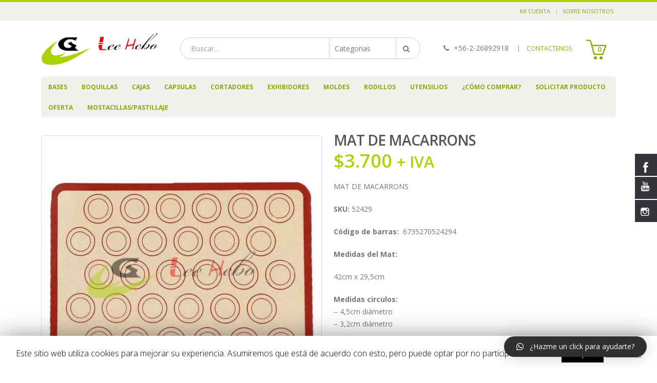

--- FILE ---
content_type: text/html; charset=UTF-8
request_url: https://leehebo.cl/producto/mat-de-macarrons/
body_size: 67888
content:
<!DOCTYPE html><html lang="es"><head><meta charset="utf-8"> <!--[if IE]><meta http-equiv='X-UA-Compatible' content='IE=edge,chrome=1'><![endif]--><meta name="viewport" content="width=device-width, initial-scale=1, maximum-scale=1" /><meta name="google-site-verification" content="ebKMzclc2jpYOAliTJ_URXyglczp2WykcdbMCIboCDw" /><link rel="profile" href="http://gmpg.org/xfn/11" /><link rel="pingback" href="https://leehebo.cl/xmlrpc.php" /><link rel="shortcut icon" href="//leehebo.cl/wp-content/uploads/2017/11/favicon-96x96.png" type="image/x-icon" /><link rel="apple-touch-icon" href="//leehebo.cl/wp-content/uploads/2017/11/apple-icon-60x60.png"><link rel="apple-touch-icon" sizes="120x120" href="//leehebo.cl/wp-content/uploads/2017/11/apple-icon-120x120.png"><link rel="apple-touch-icon" sizes="76x76" href="//leehebo.cl/wp-content/uploads/2017/11/apple-icon-76x76.png"><link rel="apple-touch-icon" sizes="152x152" href="//leehebo.cl/wp-content/uploads/2017/11/apple-icon-152x152.png"><link type="text/css" media="all" href="https://leehebo.cl/wp-content/cache/autoptimize/css/autoptimize_c617c0662aa2679c784374d5dfdfd422.css" rel="stylesheet" /><title>MAT DE MACARRONS | LeeHebo - Artículos de Repostería</title><link rel="canonical" href="https://leehebo.cl/producto/mat-de-macarrons/" /><meta property="og:locale" content="es_ES" /><meta property="og:type" content="article" /><meta property="og:title" content="MAT DE MACARRONS | LeeHebo - Artículos de Repostería" /><meta property="og:description" content="MAT DE MACARRONS  SKU: 52429  Código de barras:  6735270524294  Medidas del Mat:   42cm x 29,5cm  Medidas circulos:
- 4,5cm diámetro
- 3,2cm diámetro  Cantidad de círculos: 30 círculos  Cantidad: 1 unidad." /><meta property="og:url" content="https://leehebo.cl/producto/mat-de-macarrons/" /><meta property="og:site_name" content="LeeHebo - Artículos de Repostería" /><meta property="article:publisher" content="https://facebook.com/leehebocn/" /><meta property="og:image" content="https://leehebo.cl/wp-content/uploads/2023/11/WhatsApp-Image-2023-11-17-at-16.00.4221.jpeg" /><meta property="og:image:secure_url" content="https://leehebo.cl/wp-content/uploads/2023/11/WhatsApp-Image-2023-11-17-at-16.00.4221.jpeg" /><meta property="og:image:width" content="960" /><meta property="og:image:height" content="960" /><meta name="twitter:card" content="summary_large_image" /><meta name="twitter:description" content="MAT DE MACARRONS  SKU: 52429  Código de barras:  6735270524294  Medidas del Mat:   42cm x 29,5cm  Medidas circulos: - 4,5cm diámetro - 3,2cm diámetro  Cantidad de círculos: 30 círculos  Cantidad: 1 unidad." /><meta name="twitter:title" content="MAT DE MACARRONS | LeeHebo - Artículos de Repostería" /><meta name="twitter:image" content="https://leehebo.cl/wp-content/uploads/2023/11/WhatsApp-Image-2023-11-17-at-16.00.4221.jpeg" /> <script type='application/ld+json' class='yoast-schema-graph yoast-schema-graph--main'>{"@context":"https://schema.org","@graph":[{"@type":"Organization","@id":"https://leehebo.cl/#organization","name":"LEEHEBO","url":"https://leehebo.cl/","sameAs":["https://facebook.com/leehebocn/","https://www.instagram.com/leehebo_oficial/","https://www.youtube.com/channel/UCZCLqrhIsqkyUaipYiXIc_w"],"logo":{"@type":"ImageObject","@id":"https://leehebo.cl/#logo","url":"https://leehebo.cl/wp-content/uploads/2018/01/leeheboo-logo2.png","width":309,"height":92,"caption":"LEEHEBO"},"image":{"@id":"https://leehebo.cl/#logo"}},{"@type":"WebSite","@id":"https://leehebo.cl/#website","url":"https://leehebo.cl/","name":"LeeHebo - Art\u00edculos de Reposter\u00eda","publisher":{"@id":"https://leehebo.cl/#organization"},"potentialAction":{"@type":"SearchAction","target":"https://leehebo.cl/?s={search_term_string}","query-input":"required name=search_term_string"}},{"@type":"ImageObject","@id":"https://leehebo.cl/producto/mat-de-macarrons/#primaryimage","url":"https://leehebo.cl/wp-content/uploads/2023/11/WhatsApp-Image-2023-11-17-at-16.00.4221.jpeg","width":960,"height":960},{"@type":"WebPage","@id":"https://leehebo.cl/producto/mat-de-macarrons/#webpage","url":"https://leehebo.cl/producto/mat-de-macarrons/","inLanguage":"es","name":"MAT DE MACARRONS | LeeHebo - Art\u00edculos de Reposter\u00eda","isPartOf":{"@id":"https://leehebo.cl/#website"},"primaryImageOfPage":{"@id":"https://leehebo.cl/producto/mat-de-macarrons/#primaryimage"},"datePublished":"2026-01-23T23:21:30+00:00","dateModified":"2026-01-24T23:09:46+00:00"}]}</script> <link rel='dns-prefetch' href='//fonts.googleapis.com' /><link rel="alternate" type="application/rss+xml" title="LeeHebo - Artículos de Repostería &raquo; Feed" href="https://leehebo.cl/feed/" /><link rel="alternate" type="application/rss+xml" title="LeeHebo - Artículos de Repostería &raquo; RSS de los comentarios" href="https://leehebo.cl/comments/feed/" />  <script type="text/javascript" data-cfasync="false">var mi_version         = '7.10.4';
	var mi_track_user      = true;
	var mi_no_track_reason = '';
	
	var disableStr = 'ga-disable-UA-111478256-1';

	/* Function to detect opted out users */
	function __gaTrackerIsOptedOut() {
		return document.cookie.indexOf(disableStr + '=true') > -1;
	}

	/* Disable tracking if the opt-out cookie exists. */
	if ( __gaTrackerIsOptedOut() ) {
		window[disableStr] = true;
	}

	/* Opt-out function */
	function __gaTrackerOptout() {
	  document.cookie = disableStr + '=true; expires=Thu, 31 Dec 2099 23:59:59 UTC; path=/';
	  window[disableStr] = true;
	}
	
	if ( mi_track_user ) {
		(function(i,s,o,g,r,a,m){i['GoogleAnalyticsObject']=r;i[r]=i[r]||function(){
			(i[r].q=i[r].q||[]).push(arguments)},i[r].l=1*new Date();a=s.createElement(o),
			m=s.getElementsByTagName(o)[0];a.async=1;a.src=g;m.parentNode.insertBefore(a,m)
		})(window,document,'script','//www.google-analytics.com/analytics.js','__gaTracker');

		__gaTracker('create', 'UA-111478256-1', 'auto');
		__gaTracker('set', 'forceSSL', true);
		__gaTracker('require', 'displayfeatures');
		__gaTracker('send','pageview');
	} else {
		console.log( "" );
		(function() {
			/* https://developers.google.com/analytics/devguides/collection/analyticsjs/ */
			var noopfn = function() {
				return null;
			};
			var noopnullfn = function() {
				return null;
			};
			var Tracker = function() {
				return null;
			};
			var p = Tracker.prototype;
			p.get = noopfn;
			p.set = noopfn;
			p.send = noopfn;
			var __gaTracker = function() {
				var len = arguments.length;
				if ( len === 0 ) {
					return;
				}
				var f = arguments[len-1];
				if ( typeof f !== 'object' || f === null || typeof f.hitCallback !== 'function' ) {
					console.log( 'Función desactivada __gaTracker(' + arguments[0] + " ....) porque no estás siendo rastreado. " + mi_no_track_reason );
					return;
				}
				try {
					f.hitCallback();
				} catch (ex) {

				}
			};
			__gaTracker.create = function() {
				return new Tracker();
			};
			__gaTracker.getByName = noopnullfn;
			__gaTracker.getAll = function() {
				return [];
			};
			__gaTracker.remove = noopfn;
			window['__gaTracker'] = __gaTracker;
					})();
		}</script> <link rel='stylesheet' id='bsf-Defaults-css'  href='https://leehebo.cl/wp-content/cache/autoptimize/css/autoptimize_single_36ea4805809e6b690c2f5126a0808297.css?ver=4.9.15' type='text/css' media='all' /><link rel='stylesheet' id='porto-google-fonts-css'  href='//fonts.googleapis.com/css?family=Open+Sans%3A200%2C300%2C400%2C700%2C800%2C600%7CShadows+Into+Light%3A200%2C300%2C400%2C700%2C800%2C600%7C&#038;subset=cyrillic%2Ccyrillic-ext%2Cgreek%2Cgreek-ext%2Ckhmer%2Clatin%2Clatin-ext%2Cvietnamese&#038;ver=4.9.15' type='text/css' media='all' /> <!--[if lt IE 10]><link rel='stylesheet' id='porto-ie-css'  href='https://leehebo.cl/wp-content/themes/porto/css/ie.css?ver=4.9.15' type='text/css' media='all' /> <![endif]--> <script type="text/template" id="tmpl-variation-template"><div class="woocommerce-variation-description">{{{ data.variation.variation_description }}}</div>
	<div class="woocommerce-variation-price">{{{ data.variation.price_html }}}</div>
	<div class="woocommerce-variation-availability">{{{ data.variation.availability_html }}}</div></script> <script type="text/template" id="tmpl-unavailable-variation-template"><p>Lo sentimos, este producto no está disponible. Por favor elige otra combinación.</p></script> <script type='text/javascript' src='https://leehebo.cl/wp-includes/js/jquery/jquery.js?ver=1.12.4'></script> <script type='text/javascript'>var monsterinsights_frontend = {"js_events_tracking":"true","download_extensions":"doc,pdf,ppt,zip,xls,docx,pptx,xlsx","inbound_paths":"[]","home_url":"https:\/\/leehebo.cl","hash_tracking":"false"};</script> <script type='text/javascript'>var Cli_Data = {"nn_cookie_ids":[],"cookielist":[]};
var log_object = {"ajax_url":"https:\/\/leehebo.cl\/wp-admin\/admin-ajax.php"};</script> <script type='text/javascript'>jQuery(document).ready(function(jQuery){jQuery.datepicker.setDefaults({"closeText":"Cerrar","currentText":"Hoy","monthNames":["enero","febrero","marzo","abril","mayo","junio","julio","agosto","septiembre","octubre","noviembre","diciembre"],"monthNamesShort":["Ene","Feb","Mar","Abr","May","Jun","Jul","Ago","Sep","Oct","Nov","Dic"],"nextText":"Siguiente","prevText":"Anterior","dayNames":["domingo","lunes","martes","mi\u00e9rcoles","jueves","viernes","s\u00e1bado"],"dayNamesShort":["dom","lun","mar","mi\u00e9","jue","vie","s\u00e1b"],"dayNamesMin":["D","L","M","X","J","V","S"],"dateFormat":"d MM, yy","firstDay":1,"isRTL":false});});</script> <script type='text/javascript'>var wc_add_to_cart_params = {"ajax_url":"\/wp-admin\/admin-ajax.php","wc_ajax_url":"\/?wc-ajax=%%endpoint%%","i18n_view_cart":"Ver carrito","cart_url":"https:\/\/leehebo.cl\/cart\/","is_cart":"","cart_redirect_after_add":"no"};</script> <!--[if lt IE 8]> <script type='text/javascript' src='https://leehebo.cl/wp-includes/js/json2.min.js?ver=2015-05-03'></script> <![endif]--><link rel='https://api.w.org/' href='https://leehebo.cl/wp-json/' /><link rel="EditURI" type="application/rsd+xml" title="RSD" href="https://leehebo.cl/xmlrpc.php?rsd" /><link rel="wlwmanifest" type="application/wlwmanifest+xml" href="https://leehebo.cl/wp-includes/wlwmanifest.xml" /><meta name="generator" content="WordPress 4.9.15" /><meta name="generator" content="WooCommerce 3.7.0" /><link rel='shortlink' href='https://leehebo.cl/?p=32051' /><link rel="alternate" type="application/json+oembed" href="https://leehebo.cl/wp-json/oembed/1.0/embed?url=https%3A%2F%2Fleehebo.cl%2Fproducto%2Fmat-de-macarrons%2F" /><link rel="alternate" type="text/xml+oembed" href="https://leehebo.cl/wp-json/oembed/1.0/embed?url=https%3A%2F%2Fleehebo.cl%2Fproducto%2Fmat-de-macarrons%2F&#038;format=xml" /> <!--[if IE]><style>.social-icon {
    background-color: #33353B;
    background-image: url('https://leehebo.cl/wp-content/plugins/hs-social-media-buttons/images/social-icons.png'); 
}</style><![endif]--> <noscript><style>.woocommerce-product-gallery{ opacity: 1 !important; }</style></noscript><meta name="generator" content="Powered by Visual Composer - drag and drop page builder for WordPress."/> <!--[if lte IE 9]><link rel="stylesheet" type="text/css" href="https://leehebo.cl/wp-content/plugins/js_composer/assets/css/vc_lte_ie9.min.css" media="screen"><![endif]--><!--[if IE  8]><link rel="stylesheet" type="text/css" href="https://leehebo.cl/wp-content/plugins/js_composer/assets/css/vc-ie8.min.css" media="screen"><![endif]--> <script type="text/javascript">var cli_flush_cache=2;</script> <noscript><style type="text/css">.wpb_animate_when_almost_visible { opacity: 1; }</style></noscript> <script type="text/javascript"></script> </head><body class="product-template-default single single-product postid-32051 full blog-1  woocommerce woocommerce-page woocommerce-no-js yith-wcan-free wpb-js-composer js-comp-ver-4.12.1 vc_responsive"><div class="page-wrapper"><div class="header-wrapper clearfix"><header id="header" class="header-separate header-1  sticky-menu-header"><div class="header-top"><div class="container"><div class="header-left"></div><div class="header-right"><ul id="menu-top-navigation" class="top-links mega-menu show-arrow effect-down subeffect-fadein-left"><li id="nav-menu-item-558" class="menu-item menu-item-type-post_type menu-item-object-page  narrow "><a href="https://leehebo.cl/my-account/" class="">Mi cuenta</a></li><li id="nav-menu-item-500" class="menu-item menu-item-type-post_type menu-item-object-page  narrow "><a href="https://leehebo.cl/sobrenosotros/" class="">Sobre nosotros</a></li></ul></div></div></div><div class="header-main"><div class="container"><div class="header-left"><div class="logo"> <a href="https://leehebo.cl/" title="LeeHebo &#8211; Artículos de Repostería - Venta de Productos para Repostería" rel="home"> <img class="img-responsive standard-logo" src="//leehebo.cl/wp-content/uploads/2016/10/leeheboo-logo.png" alt="LeeHebo &#8211; Artículos de Repostería" /><img class="img-responsive retina-logo" src="//leehebo.cl/wp-content/uploads/2016/10/leeheboo-logo.png" alt="LeeHebo &#8211; Artículos de Repostería" style="max-height:px;display:none;" /> </a></div></div><div class="header-center"><div class="searchform-popup"> <a class="search-toggle"><i class="fa fa-search"></i></a><form action="https://leehebo.cl/" method="get"
 class="searchform searchform-cats"><fieldset> <span class="text"><input name="s" id="s" type="text" value="" placeholder="Buscar&hellip;" autocomplete="off" /></span> <input type="hidden" name="post_type" value="product"/> <select  name='product_cat' id='product_cat' class='cat' ><option value='0'>Categorias</option><option class="level-0" value="boquillas">Boquillas</option><option class="level-1" value="rusas">&nbsp;&nbsp;&nbsp;Rusas</option><option class="level-1" value="surtidas">&nbsp;&nbsp;&nbsp;Surtidas</option><option class="level-1" value="extrusor">&nbsp;&nbsp;&nbsp;Extrusor</option><option class="level-1" value="sets">&nbsp;&nbsp;&nbsp;Sets</option><option class="level-1" value="esfera">&nbsp;&nbsp;&nbsp;Esfera</option><option class="level-0" value="exhibidores">Exhibidores</option><option class="level-1" value="cupcake_plasticos">&nbsp;&nbsp;&nbsp;Cupcake Plásticos</option><option class="level-1" value="tortas">&nbsp;&nbsp;&nbsp;Tortas</option><option class="level-0" value="capsulas">Capsulas</option><option class="level-1" value="pequenas">&nbsp;&nbsp;&nbsp;Pequeñas</option><option class="level-1" value="grandes">&nbsp;&nbsp;&nbsp;Grandes</option><option class="level-1" value="packs">&nbsp;&nbsp;&nbsp;Packs</option><option class="level-0" value="bases">Bases</option><option class="level-1" value="carton">&nbsp;&nbsp;&nbsp;Cartón</option><option class="level-1" value="madera">&nbsp;&nbsp;&nbsp;Madera</option><option class="level-1" value="plumavit">&nbsp;&nbsp;&nbsp;Plumavit</option><option class="level-1" value="blonda">&nbsp;&nbsp;&nbsp;Blonda</option><option class="level-0" value="moldes">Moldes</option><option class="level-1" value="fondant">&nbsp;&nbsp;&nbsp;Fondant</option><option class="level-1" value="chocolate">&nbsp;&nbsp;&nbsp;Chocolate</option><option class="level-1" value="bizcocho">&nbsp;&nbsp;&nbsp;Bizcocho</option><option class="level-1" value="cupcake">&nbsp;&nbsp;&nbsp;Cupcake</option><option class="level-1" value="moldes_silicona">&nbsp;&nbsp;&nbsp;Silicona</option><option class="level-1" value="popcake-moldes">&nbsp;&nbsp;&nbsp;PopCake</option><option class="level-1" value="pie">&nbsp;&nbsp;&nbsp;Pie</option><option class="level-0" value="cortadores">Cortadores</option><option class="level-1" value="metalicos">&nbsp;&nbsp;&nbsp;Metálicos</option><option class="level-1" value="plasticos">&nbsp;&nbsp;&nbsp;Plásticos</option><option class="level-1" value="marcadores">&nbsp;&nbsp;&nbsp;Marcadores</option><option class="level-0" value="utensilios">Utensilios</option><option class="level-1" value="accesorios">&nbsp;&nbsp;&nbsp;Accesorios</option><option class="level-1" value="herramientas">&nbsp;&nbsp;&nbsp;Herramientas</option><option class="level-1" value="alisadores">&nbsp;&nbsp;&nbsp;Alisadores</option><option class="level-0" value="rodillos">Rodillos</option><option class="level-1" value="lisos">&nbsp;&nbsp;&nbsp;Lisos</option><option class="level-1" value="silicona">&nbsp;&nbsp;&nbsp;Silicona</option><option class="level-1" value="acrilicos">&nbsp;&nbsp;&nbsp;Acrílicos</option><option class="level-1" value="texturizadores">&nbsp;&nbsp;&nbsp;Texturizadores</option><option class="level-0" value="cajas">Cajas</option><option class="level-1" value="cupcake-cajas">&nbsp;&nbsp;&nbsp;Cupcake</option><option class="level-1" value="popcake-cajas">&nbsp;&nbsp;&nbsp;Popcake</option><option class="level-1" value="tortas-cajas">&nbsp;&nbsp;&nbsp;Tortas</option><option class="level-0" value="productos-para-fiestas">Productos para fiestas</option><option class="level-0" value="oferta">Oferta</option><option class="level-0" value="mostacillas-pastillaje">Mostacillas/Pastillaje</option><option class="level-0" value="resina">Resina</option><option class="level-0" value="stickets">Stickets</option> </select> <span class="button-wrap"><button class="btn btn-special" title="Buscar" type="submit"><i class="fa fa-search"></i></button></span></fieldset></form></div> <a class="mobile-toggle"><i class="fa fa-reorder"></i></a></div><div class="header-right"><div class="header-minicart-box"><div class="header-contact"><i class='fa fa-phone'></i> +56-2-26892918 <span class='gap'>|</span><a href='https://leehebo.cl/contactenos/'>CONTACTENOS</a></div><div id="mini-cart" class="dropdown mini-cart minicart-box effect-fadein-down"><div class="dropdown-toggle cart-head cart-head3" data-toggle="dropdown" data-delay="50" data-close-others="false"> <i class="minicart-icon minicart-icon3"></i> <span class="cart-items">0</span></div><div class="dropdown-menu cart-popup widget_shopping_cart"><div class="widget_shopping_cart_content"><div class="cart-loading"></div></div></div></div></div></div></div></div><div class="main-menu-wrap"><div id="main-menu" class="container centered hide-sticky-content"><div class="menu-center"><ul id="menu-principal" class="main-menu mega-menu show-arrow effect-down subeffect-fadein-left"><li id="nav-menu-item-14637" class="menu-item menu-item-type-taxonomy menu-item-object-product_cat  narrow "><a href="https://leehebo.cl/categoria-producto/bases/" class="">Bases</a></li><li id="nav-menu-item-14636" class="menu-item menu-item-type-taxonomy menu-item-object-product_cat  narrow "><a href="https://leehebo.cl/categoria-producto/boquillas/" class="">Boquillas</a></li><li id="nav-menu-item-14635" class="menu-item menu-item-type-taxonomy menu-item-object-product_cat  narrow "><a href="https://leehebo.cl/categoria-producto/cajas/" class="">Cajas</a></li><li id="nav-menu-item-14634" class="menu-item menu-item-type-taxonomy menu-item-object-product_cat  narrow "><a href="https://leehebo.cl/categoria-producto/capsulas/" class="">Capsulas</a></li><li id="nav-menu-item-14633" class="menu-item menu-item-type-taxonomy menu-item-object-product_cat  narrow "><a href="https://leehebo.cl/categoria-producto/cortadores/" class="">Cortadores</a></li><li id="nav-menu-item-14632" class="menu-item menu-item-type-taxonomy menu-item-object-product_cat  narrow "><a href="https://leehebo.cl/categoria-producto/exhibidores/" class="">Exhibidores</a></li><li id="nav-menu-item-14631" class="menu-item menu-item-type-taxonomy menu-item-object-product_cat current-product-ancestor  narrow "><a href="https://leehebo.cl/categoria-producto/moldes/" class="">Moldes</a></li><li id="nav-menu-item-14630" class="menu-item menu-item-type-taxonomy menu-item-object-product_cat  narrow "><a href="https://leehebo.cl/categoria-producto/rodillos/" class="">Rodillos</a></li><li id="nav-menu-item-14628" class="menu-item menu-item-type-taxonomy menu-item-object-product_cat  narrow "><a href="https://leehebo.cl/categoria-producto/utensilios/" class="">Utensilios</a></li><li id="nav-menu-item-638" class="menu-item menu-item-type-post_type menu-item-object-page  narrow "><a href="https://leehebo.cl/como-comprar-en-leehebo/" class="">¿Cómo comprar?</a></li><li id="nav-menu-item-14686" class="menu-item menu-item-type-custom menu-item-object-custom  narrow "><a href="https://leehebo.cl/producto-solicitado/" class="">Solicitar Producto</a></li><li id="nav-menu-item-23044" class="menu-item menu-item-type-taxonomy menu-item-object-product_cat  narrow "><a href="https://leehebo.cl/categoria-producto/oferta/" class="">Oferta</a></li><li id="nav-menu-item-18578" class="menu-item menu-item-type-taxonomy menu-item-object-product_cat  narrow "><a href="https://leehebo.cl/categoria-producto/mostacillas-pastillaje/" class="">Mostacillas/Pastillaje</a></li></ul></div></div></div></header></div><div id="main" class="column1 boxed no-breadcrumbs"><div class="container"><div class="row main-content-wrap"><div class="main-content col-md-12"><div id="primary" class="content-area"><main id="main" class="site-main" role="main"><div class="woocommerce-notices-wrapper"></div><div itemscope itemtype="" id="product-32051" class="post-32051 product type-product status-publish has-post-thumbnail product_cat-moldes_silicona first instock taxable shipping-taxable purchasable product-type-simple"><div class="product-summary-wrap"><div class="row"><div class="col-lg-6 summary-before"><div class="labels"></div><div class="product-images images"><div class="product-image-slider owl-carousel show-nav-hover"><div class="img-thumbnail"><div class="inner"><img src="https://leehebo.cl/wp-content/uploads/2023/11/WhatsApp-Image-2023-11-17-at-16.00.4221-600x600.jpeg" href="https://leehebo.cl/wp-content/uploads/2023/11/WhatsApp-Image-2023-11-17-at-16.00.4221.jpeg" class="woocommerce-main-image img-responsive" alt="WhatsApp Image 2023-11-17 at 16.00.42(2)(1)" itemprop="image" content="https://leehebo.cl/wp-content/uploads/2023/11/WhatsApp-Image-2023-11-17-at-16.00.4221.jpeg" /></div></div><div class="img-thumbnail"><div class="inner"><img src="https://leehebo.cl/wp-content/uploads/2023/11/WhatsApp-Image-2023-11-17-at-16.00.4211-600x600.jpeg" href="https://leehebo.cl/wp-content/uploads/2023/11/WhatsApp-Image-2023-11-17-at-16.00.4211.jpeg" class="img-responsive" alt="WhatsApp Image 2023-11-17 at 16.00.42(1)(1)" itemprop="image" content="https://leehebo.cl/wp-content/uploads/2023/11/WhatsApp-Image-2023-11-17-at-16.00.4211.jpeg" /></div></div></div><span class="zoom" data-index="0"><i class="fa fa-search"></i></span></div><div class="product-thumbnails thumbnails"><div class="product-thumbs-slider owl-carousel"><div class="img-thumbnail"><img class="woocommerce-main-thumb img-responsive" alt="WhatsApp Image 2023-11-17 at 16.00.42(2)(1)" src="https://leehebo.cl/wp-content/uploads/2023/11/WhatsApp-Image-2023-11-17-at-16.00.4221-100x100.jpeg" /></div><div class="img-thumbnail"><img class="img-responsive" alt="WhatsApp Image 2023-11-17 at 16.00.42(1)(1)" src="https://leehebo.cl/wp-content/uploads/2023/11/WhatsApp-Image-2023-11-17-at-16.00.4211-100x100.jpeg" /></div></div></div></div><div class="col-lg-6 summary entry-summary"><h2 itemprop="name" class="product_title entry-title"> MAT DE MACARRONS</h2><p class="price"><span class="woocommerce-Price-amount amount"><span class="woocommerce-Price-currencySymbol">&#36;</span>3.700</span> <small class="woocommerce-price-suffix">+ IVA</small></p><div class="woocommerce-product-details__short-description"><p>MAT DE MACARRONS</p><p><strong>SKU:</strong> 52429</p><p><strong>Código de barras:</strong>  6735270524294</p><p><strong>Medidas del Mat: </strong></p><p>42cm x 29,5cm</p><p><strong>Medidas circulos:</strong><br /> &#8211; 4,5cm diámetro<br /> &#8211; 3,2cm diámetro</p><p><b>Cantidad de círculos: </b>30 círculos</p><p><strong>Cantidad:</strong> 1 unidad.</p></div><form class="cart" action="https://leehebo.cl/producto/mat-de-macarrons/" method="post" enctype='multipart/form-data'><div class="quantity"> <input
 type="number"
 id="quantity_697eb61f013c9"
 class="input-text qty text"
 step="1"
 min="4"
 max=""
 name="quantity"
 value="1"
 title="Cantidad"
 size="4"
 pattern="[0-9]*"
 inputmode="numeric"
 aria-labelledby="MAT DE MACARRONS cantidad" /></div> <button type="submit" name="add-to-cart" value="32051" class="single_add_to_cart_button button alt">Añadir al carrito</button></form><div class="product_meta"> <span class="sku_wrapper">SKU: <span class="sku" itemprop="sku">52429</span></span> <span class="posted_in">Categoría: <a href="https://leehebo.cl/categoria-producto/moldes/moldes_silicona/" rel="tag">Silicona</a></span></div><div class="share-links"><a href="http://www.facebook.com/sharer.php?m2w&amp;s=100&amp;p&#091;url&#093;=https://leehebo.cl/producto/mat-de-macarrons/&amp;p&#091;images&#093;&#091;0&#093;=https://leehebo.cl/wp-content/uploads/2023/11/WhatsApp-Image-2023-11-17-at-16.00.4221.jpeg&amp;p&#091;title&#093;=MAT DE MACARRONS" target="_blank"  rel="nofollow" data-tooltip data-placement="bottom" title="Facebook" class="share-facebook">Facebook</a><a href="https://twitter.com/intent/tweet?text=MAT DE MACARRONS&amp;url=https://leehebo.cl/producto/mat-de-macarrons/" target="_blank"  rel="nofollow" data-tooltip data-placement="bottom" title="Twitter" class="share-twitter">Twitter</a><a href="https://www.linkedin.com/shareArticle?mini=true&amp;url=https://leehebo.cl/producto/mat-de-macarrons/&amp;title=MAT DE MACARRONS" target="_blank"  rel="nofollow" data-tooltip data-placement="bottom" title="LinkedIn" class="share-linkedin">LinkedIn</a><a href="https://plus.google.com/share?url=https://leehebo.cl/producto/mat-de-macarrons/" target="_blank"  rel="nofollow" data-tooltip data-placement="bottom" title="Google +" class="share-googleplus">Google +</a><a href="https://pinterest.com/pin/create/button/?url=https://leehebo.cl/producto/mat-de-macarrons/&amp;media=https://leehebo.cl/wp-content/uploads/2023/11/WhatsApp-Image-2023-11-17-at-16.00.4221.jpeg" target="_blank"  rel="nofollow" data-tooltip data-placement="bottom" title="Pinterest" class="share-pinterest">Pinterest</a><a href="mailto:?subject=MAT DE MACARRONS&amp;body=https://leehebo.cl/producto/mat-de-macarrons/" target="_blank"  rel="nofollow" data-tooltip data-placement="bottom" title="Email" class="share-email">Email</a><a href="http://www.tumblr.com/share/link?url=https://leehebo.cl/producto/mat-de-macarrons/&amp;name=MAT+DE+MACARRONS&amp;description=MAT+DE+MACARRONS%0D%0A%0D%0A%3Cstrong%3ESKU%3A%3C%2Fstrong%3E+52429%0D%0A%0D%0A%3Cstrong%3EC%C3%B3digo+de+barras%3A%3C%2Fstrong%3E+%C2%A06735270524294%0D%0A%0D%0A%3Cstrong%3EMedidas+del+Mat%3A%C2%A0%3C%2Fstrong%3E%0D%0A%0D%0A42cm+x+29%2C5cm%0D%0A%0D%0A%3Cstrong%3EMedidas+circulos%3A%3C%2Fstrong%3E%0D%0A-+4%2C5cm+di%C3%A1metro%0D%0A-+3%2C2cm+di%C3%A1metro%0D%0A%0D%0A%3Cb%3ECantidad+de+c%C3%ADrculos%3A%C2%A0%3C%2Fb%3E30+c%C3%ADrculos%0D%0A%0D%0A%3Cstrong%3ECantidad%3A%3C%2Fstrong%3E%C2%A01+unidad." target="_blank"  rel="nofollow" data-tooltip data-placement="bottom" title="Tumblr" class="share-tumblr">Tumblr</a><a href="whatsapp://send?text=MAT DE MACARRONS%20https://leehebo.cl/producto/mat-de-macarrons/" target="_blank"  rel="nofollow" data-tooltip data-placement="bottom" title="WhatsApp" class="share-whatsapp" style="display:none">WhatsApp</a></div></div></div></div><div class="woocommerce-tabs woocommerce-tabs-1gca40rdltr0r5r6kla35id3uu6j2xh" id="product-tab"><ul class="resp-tabs-list"><li aria-controls="tab-description"> Descripción</li></ul><div class="resp-tabs-container"><div class="tab-content" id="tab-description"><h2>Descripción</h2><p>MAT DE MACARRONS</p><p><strong>SKU:</strong> 52429</p><p><strong>Código de barras:</strong>  6735270524294</p><p><strong>Medidas del Mat: </strong></p><p>42cm x 29,5cm</p><p><strong>Medidas circulos:</strong><br /> &#8211; 4,6cm diámetro<br /> &#8211; 3,3cm diámetro</p><p><b>Cantidad de círculos: </b>30 círculos</p><p><strong>Cantidad:</strong> 1 unidad.</p><p>Ver más <a href="https://leehebo.cl/?s=MOLDE+ACR%C3%8DLICO&amp;post_type=product&amp;product_cat=0">moldes</a>.</p><p>Síguenos en <a href="https://www.instagram.com/leehebo_oficial/">Instagram</a></p></div></div></div> <script type="text/javascript">jQuery(document).ready(function($) {
            var $tabs = $('.woocommerce-tabs-1gca40rdltr0r5r6kla35id3uu6j2xh');

            $tabs.easyResponsiveTabs({
                type: 'default', //Types: default, vertical, accordion
                width: 'auto', //auto or any width like 600px
                fit: true,   // 100% fit in a container
                activate: function(event) { // Callback function if tab is switched

                }
            });

            var $review_content = $tabs.find('#tab-reviews'),
                $review_title1 = $tabs.find('h2[aria-controls=tab_item-0]'),
                $review_title2 = $tabs.find('li[aria-controls=tab_item-0]');

            function goReviewTab(target) {
                var recalc_pos = false;
                if ($review_content.length && $review_content.css('display') == 'none') {
                    recalc_pos = true;
                    if ($review_title1.length && $review_title1.css('display') != 'none')
                        $review_title1.click();
                    else if ($review_title2.length && $review_title2.closest('ul').css('display') != 'none')
                        $review_title2.click();
                }

                var delay = recalc_pos ? 400 : 0;
                setTimeout(function() {
                    $('html, body').stop().animate({
                        scrollTop: target.offset().top - theme.StickyHeader.sticky_height - theme.adminBarHeight() - 14
                    }, 600, 'easeOutQuad');
                }, delay);
            }

            function goAccordionTab(target) {
                setTimeout(function() {
                    var label = target.attr('aria-controls');
                    var $tab_content = $tabs.find('.resp-tab-content[aria-labelledby="' + label + '"]');
                    if ($tab_content.length && $tab_content.css('display') != 'none') {
                        var offset = target.offset().top - theme.StickyHeader.sticky_height - theme.adminBarHeight() - 14;
                        if (offset < $(window).scrollTop())
                        $('html, body').stop().animate({
                            scrollTop: offset
                        }, 600, 'easeOutQuad');
                    }
                }, 500);
            }

                        // go to reviews, write a review
            $('.woocommerce-review-link, .woocommerce-write-review-link').click(function(e) {
                var target = $(this.hash);
                if (target.length) {
                    e.preventDefault();

                    goReviewTab(target);

                    return false;
                }
            });
            // Open review form if accessed via anchor
            if ( window.location.hash == '#review_form' || window.location.hash == '#reviews' || window.location.hash.indexOf('#comment-') != -1 ) {
                var target = $(window.location.hash);
                if (target.length) {
                    goReviewTab(target);
                }
            }
            
            $tabs.find('h2.resp-accordion').click(function(e) {
                goAccordionTab($(this));
            });
        });</script> <section class="related products"><h2 class="slider-title"> <span class="inline-title"> Productos relacionados </span> <span class="line"></span></h2><div class="slider-wrapper"><ul class="products products-slider owl-carousel show-nav-title pcols-lg-4 pcols-md-3 pcols-xs-2 pcols-ls-1 pwidth-lg-4 pwidth-md-3 pwidth-xs-2 pwidth-ls-1" data-plugin-options="{&quot;themeConfig&quot;:true,&quot;lg&quot;:4,&quot;md&quot;:3,&quot;xs&quot;:2,&quot;ls&quot;:1,&quot;nav&quot;:true}"><li class="product-first pcols-lg-first pcols-md-first pcols-xs-first post-18009 product type-product status-publish has-post-thumbnail product_cat-moldes product_cat-chocolate product_cat-moldes_silicona first instock sale taxable shipping-taxable purchasable product-type-simple"><div class="product-image"> <a  href="https://leehebo.cl/producto/molde-de-silicona-p-chcolate-jsc2983/"><div class="labels"><div class="onsale">-19%</div><div data-link="https://leehebo.cl/cart/" class="viewcart viewcart3 viewcart-18009" title="View Cart"></div></div><div class="inner img-effect"><img width="300" height="300" src="https://leehebo.cl/wp-content/uploads/2019/09/IMG_7297-300x300.jpg" class=" wp-post-image" alt="" srcset="https://leehebo.cl/wp-content/uploads/2019/09/IMG_7297-300x300.jpg 300w, https://leehebo.cl/wp-content/uploads/2019/09/IMG_7297-150x150.jpg 150w, https://leehebo.cl/wp-content/uploads/2019/09/IMG_7297-367x367.jpg 367w, https://leehebo.cl/wp-content/uploads/2019/09/IMG_7297-85x85.jpg 85w, https://leehebo.cl/wp-content/uploads/2019/09/IMG_7297-50x50.jpg 50w, https://leehebo.cl/wp-content/uploads/2019/09/IMG_7297-100x100.jpg 100w" sizes="(max-width: 300px) 100vw, 300px" /><img width="300" height="300" src="https://leehebo.cl/wp-content/uploads/2019/09/IMG_7298-300x300.jpg" class="hover-image" alt="" srcset="https://leehebo.cl/wp-content/uploads/2019/09/IMG_7298-300x300.jpg 300w, https://leehebo.cl/wp-content/uploads/2019/09/IMG_7298-150x150.jpg 150w, https://leehebo.cl/wp-content/uploads/2019/09/IMG_7298-367x367.jpg 367w, https://leehebo.cl/wp-content/uploads/2019/09/IMG_7298-85x85.jpg 85w, https://leehebo.cl/wp-content/uploads/2019/09/IMG_7298-50x50.jpg 50w, https://leehebo.cl/wp-content/uploads/2019/09/IMG_7298-100x100.jpg 100w" sizes="(max-width: 300px) 100vw, 300px" /></div> </a><div class="links-on-image"><div class="add-links-wrap"><div class="add-links no-effect clearfix"> <a rel="nofollow" href="/producto/mat-de-macarrons/?add-to-cart=18009" data-quantity="1" data-product_id="18009" data-product_sku="46402" class="viewcart-style-1 button product_type_simple add_to_cart_button ajax_add_to_cart" data-product_id="18009" data-product_sku="46402" aria-label="Añade &ldquo;MOLDE DE SILICONA P/CHCOLATE JSC2983&rdquo; a tu carrito" rel="nofollow">Añadir al carrito</a></div></div></div></div> <a class="product-loop-title"  href="https://leehebo.cl/producto/molde-de-silicona-p-chcolate-jsc2983/"><h2 class="woocommerce-loop-product__title">MOLDE DE SILICONA P/CHCOLATE JSC2983</h2></a><div class="description"><p>Molde para chocolate</p></div> <span class="price"><del><span class="woocommerce-Price-amount amount"><span class="woocommerce-Price-currencySymbol">&#36;</span>800</span></del> <ins><span class="woocommerce-Price-amount amount"><span class="woocommerce-Price-currencySymbol">&#36;</span>650</span></ins> <small class="woocommerce-price-suffix">+ IVA</small></span><div class="add-links-wrap"><div class="add-links no-effect clearfix"> <a rel="nofollow" href="/producto/mat-de-macarrons/?add-to-cart=18009" data-quantity="1" data-product_id="18009" data-product_sku="46402" class="viewcart-style-1 button product_type_simple add_to_cart_button ajax_add_to_cart" data-product_id="18009" data-product_sku="46402" aria-label="Añade &ldquo;MOLDE DE SILICONA P/CHCOLATE JSC2983&rdquo; a tu carrito" rel="nofollow">Añadir al carrito</a></div></div></li><li class="post-17859 product type-product status-publish has-post-thumbnail product_cat-moldes product_cat-fondant product_cat-moldes_silicona  instock taxable shipping-taxable purchasable product-type-simple"><div class="product-image"> <a  href="https://leehebo.cl/producto/molde-para-fondant-jsf1416/"><div class="labels"><div data-link="https://leehebo.cl/cart/" class="viewcart viewcart3 viewcart-17859" title="View Cart"></div></div><div class="inner"><img width="300" height="300" src="https://leehebo.cl/wp-content/uploads/2019/09/M13-300x300.jpg" class=" wp-post-image" alt="" srcset="https://leehebo.cl/wp-content/uploads/2019/09/M13-300x300.jpg 300w, https://leehebo.cl/wp-content/uploads/2019/09/M13-150x150.jpg 150w, https://leehebo.cl/wp-content/uploads/2019/09/M13-367x367.jpg 367w, https://leehebo.cl/wp-content/uploads/2019/09/M13-85x85.jpg 85w, https://leehebo.cl/wp-content/uploads/2019/09/M13-50x50.jpg 50w, https://leehebo.cl/wp-content/uploads/2019/09/M13-100x100.jpg 100w" sizes="(max-width: 300px) 100vw, 300px" /></div> </a><div class="links-on-image"><div class="add-links-wrap"><div class="add-links no-effect clearfix"> <a rel="nofollow" href="/producto/mat-de-macarrons/?add-to-cart=17859" data-quantity="1" data-product_id="17859" data-product_sku="46204" class="viewcart-style-1 button product_type_simple add_to_cart_button ajax_add_to_cart" data-product_id="17859" data-product_sku="46204" aria-label="Añade &ldquo;MOLDE PARA FONDANT JSF1416&rdquo; a tu carrito" rel="nofollow">Añadir al carrito</a></div></div></div></div> <a class="product-loop-title"  href="https://leehebo.cl/producto/molde-para-fondant-jsf1416/"><h2 class="woocommerce-loop-product__title">MOLDE PARA FONDANT JSF1416</h2></a><div class="description"><p>Molde para Fondant</p></div> <span class="price"><span class="woocommerce-Price-amount amount"><span class="woocommerce-Price-currencySymbol">&#36;</span>1.450</span> <small class="woocommerce-price-suffix">+ IVA</small></span><div class="add-links-wrap"><div class="add-links no-effect clearfix"> <a rel="nofollow" href="/producto/mat-de-macarrons/?add-to-cart=17859" data-quantity="1" data-product_id="17859" data-product_sku="46204" class="viewcart-style-1 button product_type_simple add_to_cart_button ajax_add_to_cart" data-product_id="17859" data-product_sku="46204" aria-label="Añade &ldquo;MOLDE PARA FONDANT JSF1416&rdquo; a tu carrito" rel="nofollow">Añadir al carrito</a></div></div></li><li class="pcols-xs-first post-17978 product type-product status-publish has-post-thumbnail product_cat-moldes product_cat-chocolate product_cat-moldes_silicona  instock sale taxable shipping-taxable purchasable product-type-simple"><div class="product-image"> <a  href="https://leehebo.cl/producto/molde-de-silicona-p-chcolate-jsc3025/"><div class="labels"><div class="onsale">-24%</div><div data-link="https://leehebo.cl/cart/" class="viewcart viewcart3 viewcart-17978" title="View Cart"></div></div><div class="inner img-effect"><img width="300" height="300" src="https://leehebo.cl/wp-content/uploads/2019/09/IMG_7299-300x300.jpg" class=" wp-post-image" alt="" srcset="https://leehebo.cl/wp-content/uploads/2019/09/IMG_7299-300x300.jpg 300w, https://leehebo.cl/wp-content/uploads/2019/09/IMG_7299-150x150.jpg 150w, https://leehebo.cl/wp-content/uploads/2019/09/IMG_7299-367x367.jpg 367w, https://leehebo.cl/wp-content/uploads/2019/09/IMG_7299-85x85.jpg 85w, https://leehebo.cl/wp-content/uploads/2019/09/IMG_7299-50x50.jpg 50w, https://leehebo.cl/wp-content/uploads/2019/09/IMG_7299-100x100.jpg 100w" sizes="(max-width: 300px) 100vw, 300px" /><img width="300" height="300" src="https://leehebo.cl/wp-content/uploads/2019/09/IMG_7301-300x300.jpg" class="hover-image" alt="" srcset="https://leehebo.cl/wp-content/uploads/2019/09/IMG_7301-300x300.jpg 300w, https://leehebo.cl/wp-content/uploads/2019/09/IMG_7301-150x150.jpg 150w, https://leehebo.cl/wp-content/uploads/2019/09/IMG_7301-367x367.jpg 367w, https://leehebo.cl/wp-content/uploads/2019/09/IMG_7301-85x85.jpg 85w, https://leehebo.cl/wp-content/uploads/2019/09/IMG_7301-50x50.jpg 50w, https://leehebo.cl/wp-content/uploads/2019/09/IMG_7301-100x100.jpg 100w" sizes="(max-width: 300px) 100vw, 300px" /></div> </a><div class="links-on-image"><div class="add-links-wrap"><div class="add-links no-effect clearfix"> <a rel="nofollow" href="/producto/mat-de-macarrons/?add-to-cart=17978" data-quantity="1" data-product_id="17978" data-product_sku="46396" class="viewcart-style-1 button product_type_simple add_to_cart_button ajax_add_to_cart" data-product_id="17978" data-product_sku="46396" aria-label="Añade &ldquo;MOLDE DE SILICONA P/CHCOLATE JSC3025&rdquo; a tu carrito" rel="nofollow">Añadir al carrito</a></div></div></div></div> <a class="product-loop-title"  href="https://leehebo.cl/producto/molde-de-silicona-p-chcolate-jsc3025/"><h2 class="woocommerce-loop-product__title">MOLDE DE SILICONA P/CHCOLATE JSC3025</h2></a><div class="description"><p>Molde para chocolate</p></div> <span class="price"><del><span class="woocommerce-Price-amount amount"><span class="woocommerce-Price-currencySymbol">&#36;</span>850</span></del> <ins><span class="woocommerce-Price-amount amount"><span class="woocommerce-Price-currencySymbol">&#36;</span>650</span></ins> <small class="woocommerce-price-suffix">+ IVA</small></span><div class="add-links-wrap"><div class="add-links no-effect clearfix"> <a rel="nofollow" href="/producto/mat-de-macarrons/?add-to-cart=17978" data-quantity="1" data-product_id="17978" data-product_sku="46396" class="viewcart-style-1 button product_type_simple add_to_cart_button ajax_add_to_cart" data-product_id="17978" data-product_sku="46396" aria-label="Añade &ldquo;MOLDE DE SILICONA P/CHCOLATE JSC3025&rdquo; a tu carrito" rel="nofollow">Añadir al carrito</a></div></div></li></ul></div></section><meta itemprop="url" content="https://leehebo.cl/producto/mat-de-macarrons/" /></div></main></div></div></div></div></div><div class="footer-wrapper "><div class="footer-top"><div class="container"><aside id="contact-info-widget-2" class="widget contact-info"><div class="contact-info contact-info-block"><ul class="contact-details"><li><i class="fa fa-map-marker"></i> <strong>Dirección :</strong> <span><a href="https://leehebo.cl/contactenos/">Sazié 2653 - Santiago de Chile</a></span></li></ul></div></aside></div></div><div id="footer" class="footer-1 show-ribbon"><div class="footer-main"><div class="container"><div class="footer-ribbon"><a href="https://leehebo.cl/contactenos/">¡Estemos en contacto!</a></div><div class="row"><div class="col-md-4"><aside id="contact-info-widget-5" class="widget contact-info"><div class="contact-info contact-info-block"><ul class="contact-details"><li><i class="fa fa-phone"></i> <strong>Teléfono:</strong> <span><a href="tel://+56-2-26892918">+56-2-26892918</a></span></li></ul></div></aside></div><div class="col-md-4"><aside id="contact-info-widget-4" class="widget contact-info"><div class="contact-info contact-info-block"><ul class="contact-details"><li><i class="fa fa-envelope"></i> <strong>Email:</strong> <span><a href="mailto:contacto@leehebo.cl">contacto@leehebo.cl</a></span></li></ul></div></aside></div><div class="col-md-4"><aside id="contact-info-widget-3" class="widget contact-info"><div class="contact-info"><ul class="contact-details"><li><i class="fa fa-clock-o"></i> <strong>Lunes-Viernes:</strong> <span><font color="white">10:00 - 19:00 hrs.</font></span></li></ul></div></aside><aside id="contact-info-widget-6" class="widget contact-info"><div class="contact-info"><ul class="contact-details"><li><i class="fa fa-clock-o"></i> <strong>Sábados:</strong> <span><font color="white">10:00 - 15:00 hrs.</font></span></li></ul></div></aside></div></div></div></div><div class="footer-bottom"><div class="container"><div class="footer-left"> <span class="logo"> <a href="https://leehebo.cl/" title="LeeHebo &#8211; Artículos de Repostería - Venta de Productos para Repostería"> <img class="img-responsive" src="//leehebo.cl/wp-content/uploads/2018/11/logo-blanco.png" alt="LeeHebo &#8211; Artículos de Repostería" /> </a> </span><aside id="follow-us-widget-2" class="widget follow-us"><div class="share-links"><p>Siguenos en nuestras redes sociales!</p> <a href="https://www.facebook.com/leehebocn/"  rel="nofollow" target="_blank" data-toggle="tooltip" data-placement="bottom" title="Facebook" class="share-facebook">Facebook</a><a href="https://www.youtube.com/channel/UCZCLqrhIsqkyUaipYiXIc_w"  rel="nofollow" target="_blank" data-toggle="tooltip" data-placement="bottom" title="Youtube" class="share-youtube">Youtube</a><a href="https://www.instagram.com/leehebo_oficial/"  rel="nofollow" target="_blank" data-toggle="tooltip" data-placement="bottom" title="Instagram" class="share-instagram">Instagram</a></div></aside></div><div class="footer-right">Leehebo 2016, todos los derechos reservados</div></div></div></div></div></div><div class="panel-overlay"></div><div id="nav-panel" class=""><div class="menu-wrap"><ul id="menu-principal-1" class="mobile-menu accordion-menu"><li id="accordion-menu-item-14637" class="menu-item menu-item-type-taxonomy menu-item-object-product_cat "><a href="https://leehebo.cl/categoria-producto/bases/" rel="nofollow" class="">Bases</a></li><li id="accordion-menu-item-14636" class="menu-item menu-item-type-taxonomy menu-item-object-product_cat "><a href="https://leehebo.cl/categoria-producto/boquillas/" rel="nofollow" class="">Boquillas</a></li><li id="accordion-menu-item-14635" class="menu-item menu-item-type-taxonomy menu-item-object-product_cat "><a href="https://leehebo.cl/categoria-producto/cajas/" rel="nofollow" class="">Cajas</a></li><li id="accordion-menu-item-14634" class="menu-item menu-item-type-taxonomy menu-item-object-product_cat "><a href="https://leehebo.cl/categoria-producto/capsulas/" rel="nofollow" class="">Capsulas</a></li><li id="accordion-menu-item-14633" class="menu-item menu-item-type-taxonomy menu-item-object-product_cat "><a href="https://leehebo.cl/categoria-producto/cortadores/" rel="nofollow" class="">Cortadores</a></li><li id="accordion-menu-item-14632" class="menu-item menu-item-type-taxonomy menu-item-object-product_cat "><a href="https://leehebo.cl/categoria-producto/exhibidores/" rel="nofollow" class="">Exhibidores</a></li><li id="accordion-menu-item-14631" class="menu-item menu-item-type-taxonomy menu-item-object-product_cat current-product-ancestor "><a href="https://leehebo.cl/categoria-producto/moldes/" rel="nofollow" class="">Moldes</a></li><li id="accordion-menu-item-14630" class="menu-item menu-item-type-taxonomy menu-item-object-product_cat "><a href="https://leehebo.cl/categoria-producto/rodillos/" rel="nofollow" class="">Rodillos</a></li><li id="accordion-menu-item-14628" class="menu-item menu-item-type-taxonomy menu-item-object-product_cat "><a href="https://leehebo.cl/categoria-producto/utensilios/" rel="nofollow" class="">Utensilios</a></li><li id="accordion-menu-item-638" class="menu-item menu-item-type-post_type menu-item-object-page "><a href="https://leehebo.cl/como-comprar-en-leehebo/" rel="nofollow" class="">¿Cómo comprar?</a></li><li id="accordion-menu-item-14686" class="menu-item menu-item-type-custom menu-item-object-custom "><a href="https://leehebo.cl/producto-solicitado/" rel="nofollow" class="">Solicitar Producto</a></li><li id="accordion-menu-item-23044" class="menu-item menu-item-type-taxonomy menu-item-object-product_cat "><a href="https://leehebo.cl/categoria-producto/oferta/" rel="nofollow" class="">Oferta</a></li><li id="accordion-menu-item-18578" class="menu-item menu-item-type-taxonomy menu-item-object-product_cat "><a href="https://leehebo.cl/categoria-producto/mostacillas-pastillaje/" rel="nofollow" class="">Mostacillas/Pastillaje</a></li></ul></div><div class="menu-wrap"><ul id="menu-top-navigation-1" class="top-links accordion-menu show-arrow"><li id="accordion-menu-item-558" class="menu-item menu-item-type-post_type menu-item-object-page "><a href="https://leehebo.cl/my-account/" rel="nofollow" class="">Mi cuenta</a></li><li id="accordion-menu-item-500" class="menu-item menu-item-type-post_type menu-item-object-page "><a href="https://leehebo.cl/sobrenosotros/" rel="nofollow" class="">Sobre nosotros</a></li></ul></div></div> <a href="#" id="nav-panel-close" class=""><i class="fa fa-close"></i></a> <!--[if lt IE 9]> <script src="https://leehebo.cl/wp-content/themes/porto/js/html5shiv.min.js"></script> <script src="https://leehebo.cl/wp-content/themes/porto/js/respond.min.js"></script> <![endif]--><div id="cookie-law-info-bar"><span>Este sitio web utiliza cookies para mejorar su experiencia. Asumiremos que está de acuerdo con esto, pero puede optar por no participar si lo desea. <a  data-cli_action="accept" id="cookie_action_close_header"  class="medium cli-plugin-button cli-plugin-main-button cookie_action_close_header cli_action_button" style="display:inline-block; ">Aceptar</a> <a href='https://leehebo.cl/politicas/' id="CONSTANT_OPEN_URL" target="_blank"  class="cli-plugin-main-link"  style="display:inline-block;" >Leer Más</a></span></div><div id="cookie-law-info-again" style="display:none;"><span id="cookie_hdr_showagain">Política de privacidad y cookies</span></div><div class="cli-modal" id="cliSettingsPopup" tabindex="-1" role="dialog" aria-labelledby="cliSettingsPopup" aria-hidden="true"><div class="cli-modal-dialog" role="document"><div class="cli-modal-content cli-bar-popup"> <button type="button" class="cli-modal-close" id="cliModalClose"> <svg class="" viewBox="0 0 24 24"><path d="M19 6.41l-1.41-1.41-5.59 5.59-5.59-5.59-1.41 1.41 5.59 5.59-5.59 5.59 1.41 1.41 5.59-5.59 5.59 5.59 1.41-1.41-5.59-5.59z"></path><path d="M0 0h24v24h-24z" fill="none"></path></svg> </button><div class="cli-modal-body"><div class="cli-container-fluid cli-tab-container"><div class="cli-row"><div class="cli-col-12 cli-align-items-stretch cli-px-0"><div class="cli-privacy-overview"><h4>Política de privacidad</h4><div class="cli-privacy-content"><p class="cli-privacy-content-text">El presente Política de Privacidad establece los términos en que leehebo.cl usa y protege la información que es proporcionada por sus usuarios al momento de utilizar su sitio web. Esta compañía está comprometida con la seguridad de los datos de sus usuarios. Cuando le pedimos llenar los campos de información personal con la cual usted pueda ser identificado, lo hacemos asegurando que sólo se empleará de acuerdo con los términos de este documento. Sin embargo esta Política de Privacidad puede cambiar con el tiempo o ser actualizada por lo que le recomendamos y enfatizamos revisar continuamente esta página para asegurarse que está de acuerdo con dichos cambios.<br /> <br /> <strong> </strong><br /> <br /> <strong>Información que es recogida</strong><br /> <br /> Nuestro sitio web podrá recoger información personal por ejemplo: Nombre,  información de contacto como  su dirección de correo electrónica e información demográfica. Así mismo cuando sea necesario podrá ser requerida información específica para procesar algún pedido o realizar una entrega o facturación.<br /> <br /> <strong> </strong><br /> <br /> <strong>Uso de la información recogida</strong><br /> <br /> Nuestro sitio web emplea la información con el fin de proporcionar el mejor servicio posible, particularmente para mantener un registro de usuarios, de pedidos en caso que aplique, y mejorar nuestros productos y servicios.  Es posible que sean enviados correos electrónicos periódicamente a través de nuestro sitio con ofertas especiales, nuevos productos y otra información publicitaria que consideremos relevante para usted o que pueda brindarle algún beneficio, estos correos electrónicos serán enviados a la dirección que usted proporcione y podrán ser cancelados en cualquier momento.<br /> <br /> leehebo.cl está altamente comprometido para cumplir con el compromiso de mantener su información segura. Usamos los sistemas más avanzados y los actualizamos constantemente para asegurarnos que no exista ningún acceso no autorizado.<br /> <br /> <strong> </strong><br /> <br /> <strong>Cookies</strong><br /> <br /> Una cookie se refiere a un fichero que es enviado con la finalidad de solicitar permiso para almacenarse en su ordenador, al aceptar dicho fichero se crea y la cookie sirve entonces para tener información respecto al tráfico web, y también facilita las futuras visitas a una web recurrente. Otra función que tienen las cookies es que con ellas las web pueden reconocerte individualmente y por tanto brindarte el mejor servicio personalizado de su web.<br /> <br /> Nuestro sitio web emplea las cookies para poder identificar las páginas que son visitadas y su frecuencia. Esta información es empleada únicamente para análisis estadístico y después la información se elimina de forma permanente. Usted puede eliminar las cookies en cualquier momento desde su ordenador. Sin embargo las cookies ayudan a proporcionar un mejor servicio de los sitios web, estás no dan acceso a información de su ordenador ni de usted, a menos de que usted así lo quiera y la proporcione directamente . Usted puede aceptar o negar el uso de cookies, sin embargo la mayoría de navegadores aceptan cookies automáticamente pues sirve para tener un mejor servicio web. También usted puede cambiar la configuración de su ordenador para declinar las cookies. Si se declinan es posible que no pueda utilizar algunos de nuestros servicios.<br /> <br /> <strong> </strong><br /> <br /> <strong>Enlaces a Terceros</strong><br /> <br /> Este sitio web pudiera contener en laces a otros sitios que pudieran ser de su interés. Una vez que usted de clic en estos enlaces y abandone nuestra página, ya no tenemos control sobre al sitio al que es redirigido y por lo tanto no somos responsables de los términos o privacidad ni de la protección de sus datos en esos otros sitios terceros. Dichos sitios están sujetos a sus propias políticas de privacidad por lo cual es recomendable que los consulte para confirmar que usted está de acuerdo con estas.<br /> <br /> <strong> </strong><br /> <br /> <strong>Control de su información personal</strong><br /> <br /> En cualquier momento usted puede restringir la recopilación o el uso de la información personal que es proporcionada a nuestro sitio web.  Cada vez que se le solicite rellenar un formulario, como el de alta de usuario, puede marcar o desmarcar la opción de recibir información por correo electrónico.  En caso de que haya marcado la opción de recibir nuestro boletín o publicidad usted puede cancelarla en cualquier momento.<br /> <br /> Esta compañía no venderá, cederá ni distribuirá la información personal que es recopilada sin su consentimiento, salvo que sea requerido por un juez con un orden judicial.<br /> <br /> &nbsp;<br /> <br /> leehebo.cl Se reserva el derecho de cambiar los términos de la presente Política de Privacidad en cualquier momento.</p></div> <a class="cli-privacy-readmore" data-readmore-text="Mostrar más" data-readless-text="Mostrar menos"></a></div></div><div class="cli-col-12 cli-align-items-stretch cli-px-0 cli-tab-section-container"><div class="cli-tab-section cli-privacy-tab"><div class="cli-tab-header"> <a class="cli-nav-link cli-settings-mobile" > Política de privacidad </a></div><div class="cli-tab-content"><div class="cli-tab-pane cli-fade"><p>El presente Política de Privacidad establece los términos en que leehebo.cl usa y protege la información que es proporcionada por sus usuarios al momento de utilizar su sitio web. Esta compañía está comprometida con la seguridad de los datos de sus usuarios. Cuando le pedimos llenar los campos de información personal con la cual usted pueda ser identificado, lo hacemos asegurando que sólo se empleará de acuerdo con los términos de este documento. Sin embargo esta Política de Privacidad puede cambiar con el tiempo o ser actualizada por lo que le recomendamos y enfatizamos revisar continuamente esta página para asegurarse que está de acuerdo con dichos cambios.<br /> <br /> <strong> </strong><br /> <br /> <strong>Información que es recogida</strong><br /> <br /> Nuestro sitio web podrá recoger información personal por ejemplo: Nombre,  información de contacto como  su dirección de correo electrónica e información demográfica. Así mismo cuando sea necesario podrá ser requerida información específica para procesar algún pedido o realizar una entrega o facturación.<br /> <br /> <strong> </strong><br /> <br /> <strong>Uso de la información recogida</strong><br /> <br /> Nuestro sitio web emplea la información con el fin de proporcionar el mejor servicio posible, particularmente para mantener un registro de usuarios, de pedidos en caso que aplique, y mejorar nuestros productos y servicios.  Es posible que sean enviados correos electrónicos periódicamente a través de nuestro sitio con ofertas especiales, nuevos productos y otra información publicitaria que consideremos relevante para usted o que pueda brindarle algún beneficio, estos correos electrónicos serán enviados a la dirección que usted proporcione y podrán ser cancelados en cualquier momento.<br /> <br /> leehebo.cl está altamente comprometido para cumplir con el compromiso de mantener su información segura. Usamos los sistemas más avanzados y los actualizamos constantemente para asegurarnos que no exista ningún acceso no autorizado.<br /> <br /> <strong> </strong><br /> <br /> <strong>Cookies</strong><br /> <br /> Una cookie se refiere a un fichero que es enviado con la finalidad de solicitar permiso para almacenarse en su ordenador, al aceptar dicho fichero se crea y la cookie sirve entonces para tener información respecto al tráfico web, y también facilita las futuras visitas a una web recurrente. Otra función que tienen las cookies es que con ellas las web pueden reconocerte individualmente y por tanto brindarte el mejor servicio personalizado de su web.<br /> <br /> Nuestro sitio web emplea las cookies para poder identificar las páginas que son visitadas y su frecuencia. Esta información es empleada únicamente para análisis estadístico y después la información se elimina de forma permanente. Usted puede eliminar las cookies en cualquier momento desde su ordenador. Sin embargo las cookies ayudan a proporcionar un mejor servicio de los sitios web, estás no dan acceso a información de su ordenador ni de usted, a menos de que usted así lo quiera y la proporcione directamente . Usted puede aceptar o negar el uso de cookies, sin embargo la mayoría de navegadores aceptan cookies automáticamente pues sirve para tener un mejor servicio web. También usted puede cambiar la configuración de su ordenador para declinar las cookies. Si se declinan es posible que no pueda utilizar algunos de nuestros servicios.<br /> <br /> <strong> </strong><br /> <br /> <strong>Enlaces a Terceros</strong><br /> <br /> Este sitio web pudiera contener en laces a otros sitios que pudieran ser de su interés. Una vez que usted de clic en estos enlaces y abandone nuestra página, ya no tenemos control sobre al sitio al que es redirigido y por lo tanto no somos responsables de los términos o privacidad ni de la protección de sus datos en esos otros sitios terceros. Dichos sitios están sujetos a sus propias políticas de privacidad por lo cual es recomendable que los consulte para confirmar que usted está de acuerdo con estas.<br /> <br /> <strong> </strong><br /> <br /> <strong>Control de su información personal</strong><br /> <br /> En cualquier momento usted puede restringir la recopilación o el uso de la información personal que es proporcionada a nuestro sitio web.  Cada vez que se le solicite rellenar un formulario, como el de alta de usuario, puede marcar o desmarcar la opción de recibir información por correo electrónico.  En caso de que haya marcado la opción de recibir nuestro boletín o publicidad usted puede cancelarla en cualquier momento.<br /> <br /> Esta compañía no venderá, cederá ni distribuirá la información personal que es recopilada sin su consentimiento, salvo que sea requerido por un juez con un orden judicial.<br /> <br /> &nbsp;<br /> <br /> leehebo.cl Se reserva el derecho de cambiar los términos de la presente Política de Privacidad en cualquier momento.</p></div></div></div><div class="cli-tab-section"><div class="cli-tab-header"> <a class="cli-nav-link cli-settings-mobile" data-target="necessary" data-toggle="cli-toggle-tab" > Necesarias </a> <span class="cli-necessary-caption">Siempre activado</span></div><div class="cli-tab-content"><div class="cli-tab-pane cli-fade" data-id="necessary"><p></p></div></div></div></div></div></div></div></div></div></div><div class="cli-modal-backdrop cli-fade cli-settings-overlay"></div><div class="cli-modal-backdrop cli-fade cli-popupbar-overlay"></div> <script type="text/javascript">cli_cookiebar_settings='{"animate_speed_hide":"500","animate_speed_show":"500","background":"#FFF","border":"#b1a6a6c2","border_on":false,"button_1_button_colour":"#000","button_1_button_hover":"#000000","button_1_link_colour":"#fff","button_1_as_button":true,"button_1_new_win":false,"button_2_button_colour":"#333","button_2_button_hover":"#292929","button_2_link_colour":"#444","button_2_as_button":false,"button_2_hidebar":false,"button_3_button_colour":"#000","button_3_button_hover":"#000000","button_3_link_colour":"#fff","button_3_as_button":true,"button_3_new_win":false,"button_4_button_colour":"#000","button_4_button_hover":"#000000","button_4_link_colour":"#fff","button_4_as_button":true,"font_family":"inherit","header_fix":false,"notify_animate_hide":true,"notify_animate_show":false,"notify_div_id":"#cookie-law-info-bar","notify_position_horizontal":"left","notify_position_vertical":"bottom","scroll_close":true,"scroll_close_reload":false,"accept_close_reload":false,"reject_close_reload":false,"showagain_tab":true,"showagain_background":"#fff","showagain_border":"#000","showagain_div_id":"#cookie-law-info-again","showagain_x_position":"1%","text":"#000","show_once_yn":false,"show_once":"10000","logging_on":false,"as_popup":false,"popup_overlay":true,"bar_heading_text":"","cookie_bar_as":"banner","popup_showagain_position":"bottom-right","widget_position":"left"}';</script><div class="social-icons" style="top:300px;"> <a class="socialitems" target="_blank" href="https://www.facebook.com/leehebocn/?fref=ts" id="facebook-btn"> <span  class="social-icon"> <span class="social-text">Follow via Facebook</span> </span> </a> <a class="socialitems" target="_blank" href="https://www.youtube.com/channel/UCZCLqrhIsqkyUaipYiXIc_w" id="youtube-btn"> <span  class="social-icon"> <span class="social-text">Follow via Youtube</span> </span> </a> <a class="socialitems" target="_blank" href="https://www.instagram.com/leehebo_oficial/" id="instagram-btn"> <span  class="social-icon"> <span class="social-text">Follow via Instagram</span> </span> </a></div> <script>$mtkb(window).load(function(){
        $mtkb('.social-icons .social-icon').mouseenter(function(){
            $mtkb(this).stop();
            $mtkb(this).animate({width:'160'}, 500, 'easeOutQuad',function(){});
        });
        $mtkb('.social-icons .social-icon').mouseleave(function(){
            $mtkb(this).stop();
            $mtkb(this).animate({width:'43'}, 500, 'easeOutQuad',function(){});
        });
    });</script><script type="application/ld+json">{"@context":"https:\/\/schema.org\/","@type":"Product","@id":"https:\/\/leehebo.cl\/producto\/mat-de-macarrons\/#product","name":"MAT DE MACARRONS","url":"https:\/\/leehebo.cl\/producto\/mat-de-macarrons\/","image":"https:\/\/leehebo.cl\/wp-content\/uploads\/2023\/11\/WhatsApp-Image-2023-11-17-at-16.00.4221.jpeg","description":"MAT DE MACARRONS\r\n\r\nSKU: 52429\r\n\r\nC\u00f3digo de barras: \u00a06735270524294\r\n\r\nMedidas del Mat:\u00a0\r\n\r\n42cm x 29,5cm\r\n\r\nMedidas circulos:\r\n- 4,5cm di\u00e1metro\r\n- 3,2cm di\u00e1metro\r\n\r\nCantidad de c\u00edrculos:\u00a030 c\u00edrculos\r\n\r\nCantidad:\u00a01 unidad.","sku":"52429","offers":[{"@type":"Offer","price":"3700","priceValidUntil":"2027-12-31","priceSpecification":{"price":"3700","priceCurrency":"CLP","valueAddedTaxIncluded":"false"},"priceCurrency":"CLP","availability":"http:\/\/schema.org\/InStock","url":"https:\/\/leehebo.cl\/producto\/mat-de-macarrons\/","seller":{"@type":"Organization","name":"LeeHebo - Art\u00edculos de Reposter\u00eda","url":"https:\/\/leehebo.cl"}}]}</script><div id="qlwapp" class="qlwapp-free qlwapp-button qlwapp-bottom-right qlwapp-all qlwapp-rounded"><div class="qlwapp-container"> <a class="qlwapp-toggle" 
 data-action="open" 
 data-phone="56966977077" 
 data-message="" href="javascript:void(0);" target="_blank"> <i class="qlwapp-icon qlwapp-whatsapp-icon"></i> <i class="qlwapp-close" data-action="close">&times;</i> <span class="qlwapp-text">¿Hazme un click para ayudarte?</span> </a></div></div> <script type="text/javascript">var c = document.body.className;
		c = c.replace(/woocommerce-no-js/, 'woocommerce-js');
		document.body.className = c;</script> <script type='text/javascript'>var wpcf7 = {"apiSettings":{"root":"https:\/\/leehebo.cl\/wp-json\/contact-form-7\/v1","namespace":"contact-form-7\/v1"}};</script> <script type='text/javascript'>var wc_single_product_params = {"i18n_required_rating_text":"Por favor elige una puntuaci\u00f3n","review_rating_required":"yes","flexslider":{"rtl":false,"animation":"slide","smoothHeight":true,"directionNav":false,"controlNav":"thumbnails","slideshow":false,"animationSpeed":500,"animationLoop":false,"allowOneSlide":false},"zoom_enabled":"","zoom_options":[],"photoswipe_enabled":"","photoswipe_options":{"shareEl":false,"closeOnScroll":false,"history":false,"hideAnimationDuration":0,"showAnimationDuration":0},"flexslider_enabled":""};</script> <script type='text/javascript'>var woocommerce_params = {"ajax_url":"\/wp-admin\/admin-ajax.php","wc_ajax_url":"\/?wc-ajax=%%endpoint%%"};</script> <script type='text/javascript'>var wc_cart_fragments_params = {"ajax_url":"\/wp-admin\/admin-ajax.php","wc_ajax_url":"\/?wc-ajax=%%endpoint%%","cart_hash_key":"wc_cart_hash_9bf745b8e85cf22c234c80f49304e6cf","fragment_name":"wc_fragments_9bf745b8e85cf22c234c80f49304e6cf","request_timeout":"5000"};</script> <script type='text/javascript'>var _wpUtilSettings = {"ajax":{"url":"\/wp-admin\/admin-ajax.php"}};</script> <script type='text/javascript'>var wc_add_to_cart_variation_params = {"wc_ajax_url":"\/?wc-ajax=%%endpoint%%","i18n_no_matching_variations_text":"Lo sentimos, no hay productos que igualen tu selecci\u00f3n. Por favor escoge una combinaci\u00f3n diferente.","i18n_make_a_selection_text":"Elige las opciones del producto antes de a\u00f1adir este producto a tu carrito.","i18n_unavailable_text":"Lo sentimos, este producto no est\u00e1 disponible. Por favor elige otra combinaci\u00f3n."};</script> <script type='text/javascript'>var js_porto_vars = {"rtl":"","ajax_url":"https:\/\/leehebo.cl\/wp-admin\/admin-ajax.php","change_logo":"1","container_width":"1140","grid_gutter_width":"20","show_sticky_header":"1","show_sticky_header_tablet":"1","show_sticky_header_mobile":"1","ajax_loader_url":":\/\/leehebo.cl\/wp-content\/themes\/porto\/images\/ajax-loader@2x.gif","category_ajax":"1","prdctfltr_ajax":"","show_minicart":"1","slider_loop":"1","slider_autoplay":"1","slider_autoheight":"1","slider_speed":"5000","slider_nav":"","slider_nav_hover":"1","slider_margin":"","slider_dots":"1","slider_animatein":"","slider_animateout":"","product_thumbs_count":"4","product_zoom":"1","product_zoom_mobile":"1","product_image_popup":"1","zoom_type":"inner","zoom_scroll":"1","zoom_lens_size":"200","zoom_lens_shape":"square","zoom_contain_lens":"1","zoom_lens_border":"1","zoom_border_color":"#888888","zoom_border":"0","screen_lg":"1160","mfp_counter":"%curr% of %total%","mfp_img_error":"<a href=\"%url%\">The image<\/a> could not be loaded.","mfp_ajax_error":"<a href=\"%url%\">The content<\/a> could not be loaded.","popup_close":"Close","popup_prev":"Previous","popup_next":"Next","request_error":"The requested content cannot be loaded.<br\/>Please try again later."};</script> <script type="text/javascript">jQuery(document).ready(function(){});</script> <script type="text/javascript" defer src="https://leehebo.cl/wp-content/cache/autoptimize/js/autoptimize_bd6bd107bcc72ca69dfbaf34fcab8833.js"></script></body></html>

--- FILE ---
content_type: text/plain
request_url: https://www.google-analytics.com/j/collect?v=1&_v=j102&a=303800378&t=pageview&_s=1&dl=https%3A%2F%2Fleehebo.cl%2Fproducto%2Fmat-de-macarrons%2F&ul=en-us%40posix&dt=MAT%20DE%20MACARRONS%20%7C%20LeeHebo%20-%20Art%C3%ADculos%20de%20Reposter%C3%ADa&sr=1280x720&vp=1280x720&_u=YGBAgUABCAAAACAAI~&jid=1398057767&gjid=522712818&cid=1110871780.1769911842&tid=UA-111478256-1&_gid=1287995644.1769911842&_slc=1&z=859482540
body_size: -435
content:
2,cG-2YER8TCQFD,cG-CXLY75HLWM